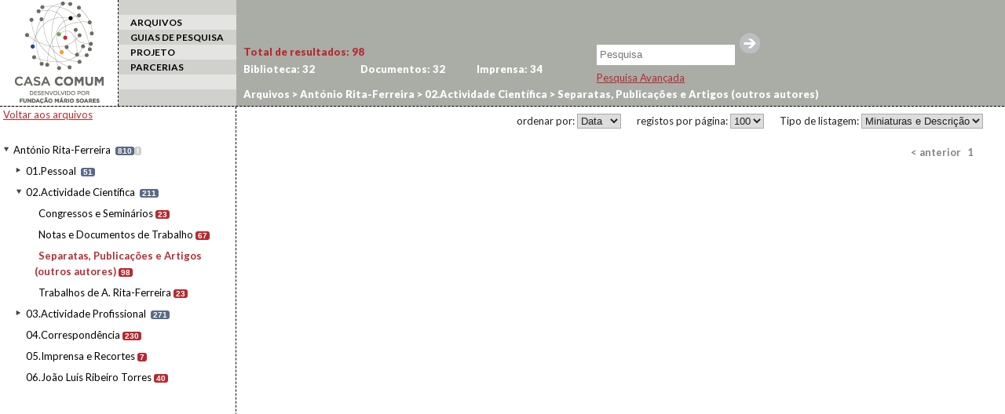

--- FILE ---
content_type: text/html; charset=UTF-8
request_url: http://casacomum.org/cc/arquivos?set=e_9580/p_3
body_size: 2848
content:



<!doctype html>
<!--[if lt IE 7]> <html class="no-js lt-ie9 lt-ie8 lt-ie7" lang="en"> <![endif]-->
<!--[if IE 7]>    <html class="no-js lt-ie9 lt-ie8" lang="en"> <![endif]-->
<!--[if IE 8]>    <html class="no-js lt-ie9" lang="en"> <![endif]-->
<!--[if gt IE 8]><!--> <html class="no-js" lang="en"> <!--<![endif]-->

<head>
<meta charset='utf-8'>
<meta http-equiv="X-UA-Compatible" content="IE=edge,chrome=1">

    <title> | Cc | Arquivos</title>
    <meta name='author' content='Casa Comum' >

    <meta name='keywords' content='arquivo,biblioteca,archive,archivo,documentation,documents,documentos,historia,history,histoire'>

    <meta name='description' content='Casa Comum'>
    <meta name="viewport" content="width=device-width">

    <link href='http://fonts.googleapis.com/css?family=Lato:400,300,300italic,400italic,700,700italic,900,900italic' rel='stylesheet' type='text/css'>

    <!-- Global site tag (gtag.js) - Google Analytics -->
    <!-- <script async src="https://www.googletagmanager.com/gtag/js?id=UA-180404929-3"></script>
    <script>
      window.dataLayer = window.dataLayer || [];
      function gtag(){dataLayer.push(arguments);}
      gtag('js', new Date());

      gtag('config', 'UA-180404929-3');
    </script> -->

    <!-- Google tag (gtag.js) -->
    <script async src="https://www.googletagmanager.com/gtag/js?id=G-BNTHWNKGVC"></script>
    <script>
        window.dataLayer = window.dataLayer || [];
        function gtag(){dataLayer.push(arguments);}
        gtag('js', new Date());

        gtag('config', 'G-BNTHWNKGVC');
    </script>


<link rel='shortcut icon' href='http://casacomum.org/cc/favicon.ico'>
<link rel='stylesheet' href='http://casacomum.org/cc/css/style.css'>

<script src='//ajax.googleapis.com/ajax/libs/jquery/1.7.2/jquery.min.js'></script>
<script>window.jQuery || document.write("<script src='js/libs/jquery-1.7.2.min.js'><\/script>")</script>
<script src='http://casacomum.org/cc/js/plugins.js'></script>
<script src='http://casacomum.org/cc/js/jquery.masonry.min.js'></script>
<script src='http://casacomum.org/cc/js/script.js' type='text/javascript'></script>


</head>
<body>
<div id="header">


<div class='colunas_top coluna_logo coluna_dashed'><a href='http://casacomum.org/cc/'><img src='http://casacomum.org/cc/img/logo.png'></a></div><div class='colunas_top coluna_menu'><div class='link_menu link_menu_impar'></div><div class='link_menu link_menu_par selecionado'><a href='http://casacomum.org/cc/arquivos'>ARQUIVOS</a></div><div class='link_menu link_menu_impar'><a href='http://casacomum.org/cc/guias_pesquisa'>GUIAS DE PESQUISA</a></div><div class='link_menu link_menu_par'><a href='http://casacomum.org/cc/projeto'>PROJETO</a></div><div class='link_menu link_menu_impar'><a href='http://casacomum.org/cc/parceiros'>PARCERIAS</a></div><div class='link_menu link_menu_par'></div></div>






<link rel='canonical' href='http://casacomum.org/cc/arquivos?set=e_9580/p_3/' >


</div>


<div class='caixa_de_pesquisa_simples'><div id='listaUtilizDocs'><a id='listaUtilizDocs_link' href='http://casacomum.org/cc/listaUtilizDocs.php'><span id='listaUtilizDocs_count'></span></a></div><form method='GET' action='http://casacomum.org/cc/pesqArquivo.php'><input name='termo' type='text' placeholder='Pesquisa'/><input type='submit' value=''><br></form><div id='chama_pesqAvancada'><a id='linkPesqAvancada' href='http://casacomum.org/cc/pesquisa_avancada.php'>Pesquisa Avançada</a></div></div><!--
<div class='tabs'>
	<div class='tabs_int'>
		<div class='tab'>Arte: 44</div>
		<div class='tab'>Biblioteca: 12</div>
		<div class='tab'>Documentos: 14</div>
		<div class='tab'>Arte: 44</div>
		<div class='tab'>Biblioteca: 12</div>
		<div class='tab'>Documentos: 14</div>
		<div class='tab'>Arte: 44</div>
		<div class='tab'>Biblioteca: 12</div>
		<div class='tab'>Documentos: 14</div>
	</div>
</div>
-->



<div class='coluna_menu_x2'>
  <div class='coluna_padding4'>

<a class='backFundos' href='http://casacomum.org/cc/arquivos'>Voltar aos arquivos</a><br><br><ul>
<li id= 'c9571' class='nivelLI liNivelNaoSelecionado aberto n1 principal'>
<span class='couto abr_fec'></span>
<div class='pasta1'></div>
<a id='n9571' class='nivel fundo' href='http://casacomum.org/cc/arquivos?set=e_9571'>Ant&oacute;nio Rita-Ferreira</a>
<span class='c_docs' title='n. total de documentos'>810</span><a id='m9571' class='nivel_info fundo' href='http://casacomum.org/cc/arquivos?set=e_9571/t_info'>i</a>
<ul class='paiDeFilhos'><li><ul>
<li id= 'c9574' class='nivelLI liNivelNaoSelecionado aberto n2 '>
<span class='couto abr_fec'></span>
<a id='n9574' class='nivel' href='http://casacomum.org/cc/arquivos?set=e_9574'>01.Pessoal</a>
<span class='c_docs' title='n. total de documentos'>51</span><ul class='paiDeFilhos'><li><ul>
<li id= 'c9587' class='nivelLI liNivelNaoSelecionado aberto n3 '>
<span class='couto s_fil'></span>
<a id='n9587' class='nivel' href='http://casacomum.org/cc/arquivos?set=e_9587'>Manuscritos</a>
<span class='c_int' title='n. de documentos neste nivel'>3</span></li></ul>
<ul>
<li id= 'c9585' class='nivelLI liNivelNaoSelecionado aberto n3 '>
<span class='couto s_fil'></span>
<a id='n9585' class='nivel' href='http://casacomum.org/cc/arquivos?set=e_9585'>V&aacute;ria</a>
<span class='c_int' title='n. de documentos neste nivel'>27</span></li></ul>
<ul>
<li id= 'c9584' class='nivelLI liNivelNaoSelecionado aberto n3 '>
<span class='couto s_fil'></span>
<a id='n9584' class='nivel' href='http://casacomum.org/cc/arquivos?set=e_9584'>Venda do Esp&oacute;lio</a>
<span class='c_int' title='n. de documentos neste nivel'>21</span></li></ul>
</li></ul></li></ul>
<ul>
<li id= 'c9573' class='nivelLI liNivelNaoSelecionado aberto n2 '>
<span class='couto abr_fec'></span>
<a id='n9573' class='nivel' href='http://casacomum.org/cc/arquivos?set=e_9573'>02.Actividade Cient&iacute;fica</a>
<span class='c_docs' title='n. total de documentos'>211</span><ul class='paiDeFilhos'><li><ul>
<li id= 'c9582' class='nivelLI liNivelNaoSelecionado aberto n3 '>
<span class='couto s_fil'></span>
<a id='n9582' class='nivel' href='http://casacomum.org/cc/arquivos?set=e_9582'>Congressos e Semin&aacute;rios</a>
<span class='c_int' title='n. de documentos neste nivel'>23</span></li></ul>
<ul>
<li id= 'c9581' class='nivelLI liNivelNaoSelecionado aberto n3 '>
<span class='couto s_fil'></span>
<a id='n9581' class='nivel' href='http://casacomum.org/cc/arquivos?set=e_9581'>Notas e Documentos de Trabalho</a>
<span class='c_int' title='n. de documentos neste nivel'>67</span></li></ul>
<ul>
<li id= 'c9580' class='nivelLI liNivelNaoSelecionado aberto n3 '>
<span class='couto s_fil'></span>
<a id='n9580' class='nivel' href='http://casacomum.org/cc/arquivos?set=e_9580'>Separatas, Publica&ccedil;&otilde;es e Artigos (outros autores)</a>
<span class='c_int' title='n. de documentos neste nivel'>98</span></li></ul>
<ul>
<li id= 'c9579' class='nivelLI liNivelNaoSelecionado aberto n3 '>
<span class='couto s_fil'></span>
<a id='n9579' class='nivel' href='http://casacomum.org/cc/arquivos?set=e_9579'>Trabalhos de A. Rita-Ferreira</a>
<span class='c_int' title='n. de documentos neste nivel'>23</span></li></ul>
</li></ul></li></ul>
<ul>
<li id= 'c9572' class='nivelLI liNivelNaoSelecionado aberto n2 '>
<span class='couto abr_fec'></span>
<a id='n9572' class='nivel' href='http://casacomum.org/cc/arquivos?set=e_9572'>03.Actividade Profissional</a>
<span class='c_docs' title='n. total de documentos'>271</span><ul class='paiDeFilhos'><li><ul>
<li id= 'c9577' class='nivelLI liNivelNaoSelecionado aberto n3 '>
<span class='couto s_fil'></span>
<a id='n9577' class='nivel' href='http://casacomum.org/cc/arquivos?set=e_9577'>Centro de Informa&ccedil;&atilde;o e Turismo</a>
<span class='c_int' title='n. de documentos neste nivel'>155</span></li></ul>
<ul>
<li id= 'c9576' class='nivelLI liNivelNaoSelecionado aberto n3 '>
<span class='couto s_fil'></span>
<a id='n9576' class='nivel' href='http://casacomum.org/cc/arquivos?set=e_9576'>Instituto do Trabalho, Previd&ecirc;ncia e Ac&ccedil;&atilde;o Social</a>
<span class='c_int' title='n. de documentos neste nivel'>69</span></li></ul>
<ul>
<li id= 'c9575' class='nivelLI liNivelNaoSelecionado aberto n3 '>
<span class='couto s_fil'></span>
<a id='n9575' class='nivel' href='http://casacomum.org/cc/arquivos?set=e_9575'>Servi&ccedil;os da Administra&ccedil;&atilde;o Civil</a>
<span class='c_int' title='n. de documentos neste nivel'>30</span></li></ul>
<ul>
<li id= 'c9588' class='nivelLI liNivelNaoSelecionado aberto n3 '>
<span class='couto s_fil'></span>
<a id='n9588' class='nivel' href='http://casacomum.org/cc/arquivos?set=e_9588'>Universidade Eduardo Mondlane</a>
<span class='c_int' title='n. de documentos neste nivel'>17</span></li></ul>
</li></ul></li></ul>
<ul>
<li id= 'c9654' class='nivelLI liNivelNaoSelecionado aberto n2 '>
<span class='couto s_fil'></span>
<a id='n9654' class='nivel' href='http://casacomum.org/cc/arquivos?set=e_9654'>04.Correspond&ecirc;ncia</a>
<span class='c_int' title='n. de documentos neste nivel'>230</span></li></ul>
<ul>
<li id= 'c9919' class='nivelLI liNivelNaoSelecionado aberto n2 '>
<span class='couto s_fil'></span>
<a id='n9919' class='nivel' href='http://casacomum.org/cc/arquivos?set=e_9919'>05.Imprensa e Recortes</a>
<span class='c_int' title='n. de documentos neste nivel'>7</span></li></ul>
<ul>
<li id= 'c9595' class='nivelLI liNivelNaoSelecionado aberto n2 '>
<span class='couto s_fil'></span>
<a id='n9595' class='nivel' href='http://casacomum.org/cc/arquivos?set=e_9595'>06.Jo&atilde;o Lu&iacute;s Ribeiro Torres</a>
<span class='c_int' title='n. de documentos neste nivel'>40</span></li></ul>
</li></ul></li></ul>
<br><br>
</div>
</div>



		<div class='tabs'><div class='tabs_int'><a class='tab tabTodos tabSelecionada' href='http://casacomum.org/cc/arquivos?set=e_9580/t_Todos'>Total de resultados: <span class='c_int_tab'>98</span></a>  <a class='tab tabBibDig' href='http://casacomum.org/cc/arquivos?set=e_9580/t_BIBLIOTECA_DIGITAL'>Biblioteca: <span class='c_int_tab'>32</span></a>  <a class='tab tabDocs botaoLinha' href='http://casacomum.org/cc/arquivos?set=e_9580/t_Documentos'>Documentos: <span class='c_int_tab'>32</span></a>  <a class='tab tabImprensa' href='http://casacomum.org/cc/arquivos?set=e_9580/t_IMPRENSA'>Imprensa: <span class='c_int_tab'>34</span></a> </div>
</div>
<div class='breadcrumbs'><a href='http://casacomum.org/cc/arquivos'>Arquivos</a> &gt;<a href='http://casacomum.org/cc/arquivos?set=e_9571' id='i9571' class='nivel'> António Rita-Ferreira</a> ><a href='http://casacomum.org/cc/arquivos?set=e_9573' id='i9573' class='nivel'> 02.Actividade Científica</a> ><a href='http://casacomum.org/cc/arquivos?set=e_9580' id='i9580' class='nivel'> Separatas, Publicações e Artigos (outros autores)</a> </div><div id='coluna_direita' class='contentor_principal_x2'><div id='conteudo_direito'><div class='opcoes_top_resultados'>
<div id='tipo_lista'>Tipo de listagem: <select id='tipo_lista_drop'><option value='http://casacomum.org/cc/arquivos?set=e_9580/l_thumbsEdesc' selected>Miniaturas e Descrição</option><option value='http://casacomum.org/cc/arquivos?set=e_9580/l_soThumbs'>Apenas miniaturas</option></select></div><div id='n_resultados'>registos por página: <select id='n_resultados_drop'><option value='http://casacomum.org/cc/arquivos?set=e_9580/n_10'>10</option><option value='http://casacomum.org/cc/arquivos?set=e_9580/n_20'>20</option><option value='http://casacomum.org/cc/arquivos?set=e_9580/n_50'>50</option><option value='http://casacomum.org/cc/arquivos?set=e_9580/n_100' selected>100</option></select></div><div id='ordenacao_resultados'>ordenar por: <select id='ordenacao_resultados_drop'><option value='http://casacomum.org/cc/arquivos?set=e_9580/o_Pasta'>Pasta</option><option value='http://casacomum.org/cc/arquivos?set=e_9580/o_Data_P' selected>Data</option></select></div></div><div style='clear:both'></div><div id='resultados_docs' class='regular'>
</div><div style='clear: both;'><div class='paginacao_tabs'><a class='paginacaoAnterior muda_pagina' href='http://casacomum.org/cc/arquivos?set=e_9580/p_2'>&lt; anterior</a><a class='muda_pagina' href='http://casacomum.org/cc/arquivos?set=e_9580/p_1'>1</a></div></div></div></div>





<script type='text/javascript'>$(window).load(function(){abrir_estrutura('9580');});</script>




</body>
</html>


--- FILE ---
content_type: text/css
request_url: http://casacomum.org/cc/css/style.css
body_size: 7023
content:
/* =============================================================================
   HTML5 Boilerplate CSS: h5bp.com/css
   ========================================================================== */

article, aside, details, figcaption, figure, footer, header, hgroup, nav, section { display: block; }
audio, canvas, video { display: inline-block; *display: inline; *zoom: 1; }
audio:not([controls]) { display: none; }
[hidden] { display: none; }

html { font-size: 100%; -webkit-text-size-adjust: 100%; -ms-text-size-adjust: 100%; }
html, button, input, select, textarea { font-family: sans-serif; color: #222; }
body { margin: 0; font-size: 1em; line-height: 1.4; }

::-moz-selection { background: #fe57a1; color: #fff; text-shadow: none; }
::selection { background: #fe57a1; color: #fff; text-shadow: none; }

a { color: #00e; }
a:visited { color: #551a8b; }
a:hover { color: #06e; }
a:focus { outline: thin dotted; }
a:hover, a:active { outline: 0; }

abbr[title] { border-bottom: 1px dotted; }
b, strong { font-weight: bold; }
blockquote { margin: 1em 40px; }
dfn { font-style: italic; }
hr { display: block; height: 1px; border: 0; border-top: 1px solid #ccc; margin: 1em 0; padding: 0; }
ins { background: #ff9; color: #000; text-decoration: none; }
mark { background: #ff0; color: #000; font-style: italic; font-weight: bold; }
pre, code, kbd, samp { font-family: monospace, serif; _font-family: 'courier new', monospace; font-size: 1em; }
pre { white-space: pre; white-space: pre-wrap; word-wrap: break-word; }
q { quotes: none; }
q:before, q:after { content: ""; content: none; }
small { font-size: 85%; }

sub, sup { font-size: 75%; line-height: 0; position: relative; vertical-align: baseline; }
sup { top: -0.5em; }
sub { bottom: -0.25em; }

ul, ol { margin: 1em 0; padding: 0 0 0 40px; }
dd { margin: 0 0 0 40px; }
nav ul, nav ol { list-style: none; list-style-image: none; margin: 0; padding: 0; }

img { border: 0; -ms-interpolation-mode: bicubic; vertical-align: middle; }

svg:not(:root) { overflow: hidden; }

figure { margin: 0; }

form { margin: 0; }
fieldset { border: 0; margin: 0; padding: 0; }
label { cursor: pointer; }
legend { border: 0; *margin-left: -7px; padding: 0; white-space: normal; }
button, input, select, textarea { font-size: 100%; margin: 0; vertical-align: baseline; *vertical-align: middle; }
button, input { line-height: normal; }
button, input[type="button"], input[type="reset"], input[type="submit"] { cursor: pointer; -webkit-appearance: button; *overflow: visible; }
button[disabled], input[disabled] { cursor: default; }
input[type="checkbox"], input[type="radio"] { box-sizing: border-box; padding: 0; *width: 13px; *height: 13px; }
input[type="search"] { -webkit-appearance: textfield; -moz-box-sizing: content-box; -webkit-box-sizing: content-box; box-sizing: content-box; }
input[type="search"]::-webkit-search-decoration, input[type="search"]::-webkit-search-cancel-button { -webkit-appearance: none; }
button::-moz-focus-inner, input::-moz-focus-inner { border: 0; padding: 0; }
textarea { overflow: auto; vertical-align: top; resize: vertical; }
input:valid, textarea:valid {  }
input:invalid, textarea:invalid { background-color: #f0dddd; }

table { border-collapse: collapse; border-spacing: 0; }
td { vertical-align: top; }

.chromeframe { margin: 0.2em 0; background: #ccc; color: black; padding: 0.2em 0; }



/* ===== Primary Styles ========================================================
   Author:
   ========================================================================== */


html, body {
  width: 100%;
  height: 100%;
  min-width: 1004px;
  min-height: 400px;
  margin: 0;
  padding: 0;
  font-family: 'Lato', sans-serif;
  font-size: 13px;
  line-height: 20px;
}

a {
  text-decoration: underline;
  color: #B8292F;
}

a:visited {
  text-decoration: underline;
  color: #B8292F;
}

a:hover {
  text-decoration: underline;
  color: #B8292F;
}

header {
  position: fixed;
  top: 0;
  left: 0;
  display: block;
  height: 135px;
  width: 100%;
  overflow: hidden;
  border-bottom: 1px dashed black;
  background-color: #AAADA6;
  z-index: 400;
  min-width: 2800px;
}


#header {
  position: fixed;
  top: 0;
  left: 0;
  display: block;
  height: 135px;
  width: 100%;
  overflow: hidden;
  border-bottom: 1px dashed black;
  background-color: #AAADA6;
  z-index: 400;
  min-width: 2800px;
}


.header_seccao {
  display: inline-block;
  text-transform: uppercase;
  color: #B8292F;
  font-weight: 700;
  margin-top: 10px;
}

.header_seccao.falso {
  visibility: hidden;
}

.thumb_topo {
  min-width: 100%;
  min-height: 100%;
}

.coluna_padding8 {
  padding-left: 8px;
  padding-right: 8px;
}

.coluna_padding4 {
  padding-left: 4px;
  padding-right: 4px;
}

.margin8 {
  display: block;
  margin-bottom: 8px;
}

.lista_paises a {
  display: block;
  margin-bottom: 8px;
  text-decoration: none;
  color: #000;
}

.lista_paises a:visited {
  text-decoration: none;
  color: #000;  
}

.lista_paises a:hover {
  color: #B8292F;
}

.fundos_pesquisa {
  display: block;
  margin-bottom: 8px;
}

.fundo, .fundos_pesquisa {
  text-decoration: none;
  color: #000;
}

.fundo:visited, .fundos_pesquisa:visited {
  text-decoration: none;
  color: #000;
}

.fundo:hover, .fundos_pesquisa:hover {
  text-decoration: none;
  color: #B8292F;
}

.linkDestaque {
  text-decoration: none;
  font-weight: 700;
  font-size: 14px;
  display: block;
  text-align: left;
}

.linkDestaque img {
  max-width: 100%;
}

.dataDestaque {
  position: relative;
* display: inline-block;
  /*display: none;*/
  min-height: 18px;
  margin-top: 4px;
  padding-left: 22px;
  background: url("../img/data.gif") no-repeat scroll 0 0 transparent;
}

.dataDestaque.arquivo {
	float: right;
	text-align: right;
	background: none;
	border: 0px dashed purple;
	color: #999;
}

.texto_noticia {
	text-align: justify;
}

.localDestaque {
  position: relative;
  display: inline-block;
  min-height: 18px;
  margin-top: 4px;
  padding-left: 22px;
  background: url("../img/local.gif") no-repeat scroll 0 0 transparent;
}

.coluna_menu_x1 {
  position: fixed;
  display: block;
  overflow: auto;
  left: 0;
  top: 136px;
  bottom: 0px;
  width: 150px;
  border-right: 1px dashed black;
  z-index: 400;
  background-color: #fff;
}

.coluna_menu_x2 {
  position: fixed;
  display: block;
  overflow: auto;
  left: 0;
  top: 136px;
  bottom: 0px;
  width: 300px;
  border-right: 1px dashed black;
  z-index: 400;
  background-color: #fff;
}


.contentor_principal_x1 {
  position: relative;
  display: block;
  margin-top: 136px;
  margin-left: 151px;
  z-index: 300;
  overflow: visible;
}

.contentor_principal_x2 {
  position: relative;
  display: block;
  margin-top: 136px;
  margin-left: 301px;
  z-index: 300;
  overflow: visible;
}

.linha_colunas {
  position: relative;
  display: block;
  width: 100%;
  max-width: 1000px;
  clear: both;
  padding-top: 16px;
}


.linha_colunas .coluna_x25 {
  position: relative;
  display: block;
  float: left;
  width: 25%;
}

.linha_colunas .coluna_x30 {
  position: relative;
  display: block;
  float: left;
  width: 30%;
}

.linha_colunas .coluna_x35 {
  position: relative;
  display: block;
  float: left;
  width: 35%;
}

.linha_colunas .coluna_x40 {
  position: relative;
  display: block;
  float: left;
  width: 40%;
}

.linha_colunas .coluna_x45 {
  position: relative;
  display: block;
  float: left;
  width: 45%;
}

.linha_colunas .coluna_x50 {
  position: relative;
  display: block;
  float: left;
  width: 50%;
}

.linha_colunas .coluna_x60 {
  position: relative;
  display: block;
  float: left;
  width: 60%;
}

.linha_colunas .coluna_x70 {
  position: relative;
  display: block;
  float: left;
  width: 60%;
}

.linha_colunas .coluna_x75 {
  position: relative;
  display: block;
  float: left;
  width: 75%;
}

.linha_colunas .paddingInterno {
  padding-left: 20px;
  padding-right: 20px;
}

.colunas_internas {
  position: absolute;
  /*top: 0px;*/
}

.colunas_top {
  position: relative;
  display: block;
  height: 100%;
  float: left;
  width: 150px;
  overflow: hidden;
}

.colunas_bottom {
  position: absolute;
  display: block;
  top: 136px;
  bottom: 0px;
  overflow: auto;
  /*padding-left: 4px;
  padding-right: 4px;*/
}

.colunas_overflow {
  overflow: hidden;
}

.colunas_overflow:hover {
  overflow: auto;
}

.coluna_logo {
  text-align: center;
  background-color: #FFF;
}

.coluna_menu {
  background-color: #D0D1CD;
}

.link_menu {
  display: block;
  padding-left: 10%;
  height: 19px;
  font-size: 12px;  
  line-height: 19px;
  font-weight: 700;
}

.link_menu a {
  display: block;
  text-decoration: none;
  color: #000;
}

.link_menu.selecionado a{
  color: #B8292F;
}

.link_menu_impar {
  background-color: #D0D1CD;
}

.link_menu_par {
  background-color: #E4E5E2;
}


.link_instituicao {
  text-decoration: none;
  color: #000;
}

.link_instituicao:hover {
  text-decoration: none;
  color: #B8292F;
}

.link_instituicao:visited {
  text-decoration: none;
  color: #000;
}

.link_instituicao.selecionado {
  color: #B8292F;
}

.coluna_x1 {
  width: 150px;
}

.coluna_x2 {
  width: 300px;
}

.coluna_x3 {
  width: 450px;
}

.coluna_x4 {
  width: 600px;
}

.coluna_fit_window {
  right: 0px;
}

.coluna_left_x1 {
  left: 151px;
}

.coluna_left_x2 {
  left: 301px;
}

.coluna_left_x3 {
  left: 451px;
}

.coluna_left_x4 {
  left: 601px;
}

.interpadding {
  position: relative;
  display: block;
  margin-left: 20px;
  margin-right: 20px;
}

.justify {
  text-align: justify;
}

.editorial .interpadding{
  background-color: #E4E5E2;
}

.na_homepage {
  background-color: rgba(232,232,232,.5);
}

.coluna_dashed {
  border-right: 1px dashed black;
}

.div_imagem_coluna1 {
  position: relative;
  display: block;
  margin-left: 6px;
  overflow: hidden;
  margin-bottom: 6px;
}

.container_thumbs_parceiros .link_documento {
  display: block;
  width: 100%;
}

.container_thumbs_parceiros .link_documento .thumb_documento {
  width: 100%;
}

.logo_instituicao {
  width: 100%;
}

.container_thumbs_parceiros .thumb_documento_altura {
  height: 100%;
}

.container_thumbs_arquivos .link_documento {
  display: block;
  float: left;
  width: 30%;
  height: 100px;
  overflow: hidden;
  margin-left: 2%;
  margin-bottom: 2%;
}

.container_thumbs_arquivos {
  float: right !important;
  padding: 3.2rem 0 1rem 3rem;
}

.container_thumbs_arquivos .img_grande, .container_thumbs_arquivos .img_grande img {
  max-width: 100%;
}

.container_thumbs_arquivos .link_documento .thumb_documento {
  width: 100%;
}


.container_thumbs_arquivos .thumb_documento_altura {
  height: 100%;
}

.fundo_cinza1 {
  background-color: #EFF0EE;
}

.imgHeaderProjecto {
  position: relative;
  display: block;
  height: 240px;
  background-color: #9D2428;
  overflow: hidden;
}


.imgHeaderParceiros {
  position: relative;
  display: block;
  height: 113px;
  background-color: #9D2428;
  overflow: hidden;
}

.headerInstituicao {
  position: absolute;
  width: 400px;
  top: 15px;
  left: 15px;
  color: #fff;
  font-weight: 700;
  font-size: 15px;
}

.fundo_parceiros {
  position: absolute;
  top: 0px;
  left: 0px;
}


.tabs {
  position: fixed;
  display: block;
  margin: 0;
  padding: 0;
  top: 10px;
  left: 310px;
  width: 450px;
  height: 90px;
  /*border: 1px solid #FFF;*/
  color: #FFF;
  font-weight: 600;
  z-index: 600;
}

.tabs_int {
  position: absolute;
  bottom: 0;
  display: block;
  width: 100%;
}

.tabs .tab, .tabs .tabPesq {
  position: relative;
  display: inline-block;
  vertical-align: bottom;
  float: left;
  margin: 0;
  padding: 0;
  width: 33%;
  height: 22px;
  font-weight: 900;
  overflow: hidden;
}

.tabs .tabTodos {
  position: relative;
  display: block;
  clear: both;
  float: none;
  width: 100% !important;
}


.tabs .tabSelecionada {
  color: #B8292F;
}

.tab:hover, .tabPesq:hover {
  color: #B8292F;
}

.breadcrumbs {
  position: fixed;
  top: 110px;
  left: 310px;
  height: 20px;
  color: #FFF;
  text-overflow: ellipsis;
  overflow: hidden;
  z-index:600;
  font-weight: 900; 
}

.breadcrumbs a, .tabs a {
  color: #FFF;
  text-decoration: none;
  font-weight: 900;
}

.breadcrumbs a:hover {
  color: #B8292F;
}

.caixa_de_pesquisa_simples {
  position: fixed;
  display: block;
  margin: 0;
  padding: 0;
  top: 36px;
  left: 740px;
  width: 240px;
  /*width: 220px;*/
  color: #FFF;
  background-color: rgba(170, 173, 166, 0.8);
  z-index: 400;
  padding-left: 20px;
  padding-right: 20px;
}

form input {
  border: 0;
  height: 18px;
  padding: 4px;
  margin-top: 6px;
  margin-bottom: 6px;

position: relative;
}

form input[type="submit"] {
  display: inline-block;
  margin-left: 6px;
  width: 32px;
  height: 26px;
  background-color: transparent;
  background-image: url('../img/icons_viz/seta_pesquisa.png');
  background-repeat: no-repeat;
}

#linkPesqAvancada {
display: block;
width: 100%;
text-align: left;
}

.opcoes_top_resultados {
  display: block;
  position: relative;
  padding: 8px;
}


.opcoes_top_resultados div {
  display: inline-block;
  float: right;
  margin-right: 20px;
}


.instSquare {
  position: relative;
  display: block;
  width: 32%;
  max-width: 300px;
  height: 170px;
  float: left;
  margin-right: 0.5%;
  margin-bottom: 0.5%;
  background-color: #B8292F;
  overflow: hidden;
  background-repeat:no-repeat;
  background-position:center;
}

.instSquare.inst1 {
  background-image: url("../img/parceiros/instSquare/1.jpg");
}

.instSquare.inst2 {
  background-image: url("../img/parceiros/instSquare/2.jpg");
}

.instSquare.inst3 {
  background-image: url("../img/parceiros/instSquare/3.jpg");
}

.instSquare.inst4 {
  background-image: url("../img/parceiros/instSquare/4.jpg");
}

.instSquare.inst5 {
  background-image: url("../img/parceiros/instSquare/5.jpg");
}

.instSquare.inst6 {
  background-image: url("../img/parceiros/instSquare/6.jpg");
}

.instSquare.inst8 {
  background-image: url("../img/parceiros/instSquare/8.jpg");
}

.instSquare.inst9 {
  background-image: url("../img/parceiros/instSquare/9.jpg");
}

.instSquare.inst10 {
  background-image: url("../img/parceiros/instSquare/10.jpg");
}

.instSquare.inst11 {
  background-image: url("../img/parceiros/instSquare/11.jpg");
}

.instSquare.inst12 {
  background-image: url("../img/parceiros/instSquare/12.jpg"); 
}

.instSquare.inst13 {
  background-image: url("../img/parceiros/instSquare/13.jpg"); 
}

.instSquare.inst14 {
  background-image: url("../img/parceiros/instSquare/14.jpg"); 
}

.instSquare.inst15 {
  background-image: url("../img/parceiros/instSquare/15.jpg"); 
}

.instSquare a{
  display: block;
  width: 60%;
  height: 100%;
  color: #FFF;
  font-weight: 700;
  font-size: 14px;
  padding: 5%;
  padding-right: 35%;
  text-decoration: none;
}


.ilustraDestaque img {
  max-width: 100%;
  max-height: 200px;
  cursor: pointer;
}

.ilustraDestaque .legenda {
 display: none;
}

/*//////////////////
/////// MAPA //////
////////////////*/

.mapa_mundi {
  position: relative;
  border: 0px dashed orange;
  width: 90%;
  min-height: 600px;
  /*float: left;*/
  margin: 0 auto;
}

#container_info_paises {
  display: none;
}

.pop_paises {
  position: absolute;
  display: block;
  width: 250px;
  min-height: 50px;
}

.pop_paises .contentor_seta {
  position: absolute;
  right: 0;
  top: 0px;
  width: 5px;
  height: 20px;
  overflow: hidden;
}

.pop_paises .seta {
  position: absolute;
  right: 5px;
  top: 5px;
  width: 20px;
  height: 20px;
  background-color: #D0D1CD;
  opacity: 0.6;
  -moz-transform:rotate(45deg);
  -webkit-transform:rotate(45deg);
}

.pop_paises .interior {
  position: relative;
  left: 0px;
  right: 5px;
  top: 0px;
  padding: 6px;
}

.pop_paises .interior a {
  display: block;
  margin-bottom: 10px;
}

.pop_paises .interiorFundo {
  position: absolute;
  left: 0px;
  right: 5px;
  top: 0px;
  height: 100%;
  padding: 6px;
  background-color: #D0D1CD;
  opacity: 0.6;
}

/*//////////////////
///// ARVORE //////
////////////////*/

ul, li {
  margin: 2px;
  margin-left: 4px;
  padding: 0;
  list-style: none;
}


.abr_fec {
  background-image: url('../img/seta_menos.png');
  cursor: pointer;
}

.fechado .abr_fec {
  background-image: url('../img/seta_mais.png');
  cursor: pointer;
}

.couto {
  width: 9px;
  height: 18px;
  display: inline-block;
  background-repeat:no-repeat;
  background-position: center 8px;
  position: absolute;
  margin-right: 2px;
  margin-left: -9px;  
  position: relative;
  *float: left;
  *left: -7px;
  zoom: 1; /* IE7 */
  *display: inline; /* IE7 */
  *background-position: center 5px; /* IE7 */
}

.nivel.selecionado {
  color: #B8292F;
  font-weight: 700;
}

.nivelLI a {
  text-decoration: none;
  color: #000;
  margin-right: 3px;
}

.nivelLI a:visited {
  text-decoration: none;
  /*color: #000;*/
}

.nivelLI a:hover {
  text-decoration: none;
  color: #B8292F;
}

.aberto .paiDeFilhos {
  display: block;
}

.paiDeFilhos{
  position: relative;
  display: block;
  *margin-top: -10px;
  zoom: 1; /* IE7 */
}

.editNivel, .pasta1, #contador_ajax  {
  display: none;
}

.c_docs {
  position: relative;
  font-size: 10px;
  font-weight: bold;
  font-family: Arial, sans-serif;
  text-transform: uppercase;
  background-color: #5A6986;
  padding: 0 3px;
  color: white;
  /*margin-left: 2px;*/
  height: 100%;
  -moz-border-radius: 3px; /* FF1+ */
  -webkit-border-radius: 3px; /* Saf3-4 */
  border-radius: 3px; /* Opera 10.5, IE9, Saf5, Chrome */
}

.c_int {
  position: relative;
  font-size: 10px;
  font-weight: bold;
  font-family: Arial, sans-serif;
  background-color: #B8292F;
  padding: 0 3px;
  margin-right: 2px;
  left: -3px;
  color: white;
  -moz-border-radius: 3px; /* FF1+ */
  -webkit-border-radius: 3px; /* Saf3-4 */
  border-radius: 3px; /* Opera 10.5, IE9, Saf5, Chrome */
}

.nivel_info {
  position: relative;
  font-size: 10px;
  font-family: Arial, sans-serif;
  text-transform: uppercase;
  background-color: #D0D1CD;
  padding: 0 3px;
  color: #fff !important; 
  font-weight: 900;
  /*margin-left: 2px;*/
  height: 100%;
  -moz-border-radius: 3px; /* FF1+ */
  -webkit-border-radius: 3px; /* Saf3-4 */
  border-radius: 3px; /* Opera 10.5, IE9, Saf5, Chrome */
}

/*//////////////////
/////// DOCS //////
////////////////*/

.pinList {
  position: absolute;
  background-size: 16px auto;
  border-radius: 25px 25px 25px 25px;
  cursor: pointer;
  height: 25px;
  right: 4px;
  top: 4px;
  width: 25px;
  z-index: 200;
  
  background-position: center center;
  background-repeat: no-repeat;
}

.pinUnselect {
  background-color: orange;
  background-image: url("../img/icons_viz/pin_this_w.png");
}

.pinSelect {
  background-color: transparent;
  background-image: url("../img/icons_viz/pin_this_b.png");
}

.pinSelect:hover {
  background-color: green;
  background-image: url("../img/icons_viz/pin_this_w.png");
}

.pinUnselect:hover {
  background-color: red;
}

/*REGULAR*/
.regular .div_um_resultado {
  position: relative;
  display: block;
  float: left;
  margin: 10px;
  width: 200px;
  height: 400px;
  font-size: 12px;
  overflow: hidden;
  line-height: 16px;
}

.regular .div_imagem {
  display: inline-block;
  width: 150px;
  height: 150px;
  overflow: hidden;
  line-height: 150px;
}

.regular .link_documento {
  display: inline-block;
  position: relative;
  vertical-align: bottom;
  width: 150px;
  text-align: center;
}

.regular .campoMetadata {
  line-height: 14px;
}

.regular .thumb_documento {
  max-width: 150px;
  vertical-align: bottom;
}

.regular .div_imagem:hover .thumb_documento {
  max-height: 150px;
}

.regular .cota_float,.regular .doc_type_float {
  display: none;
}

/*MOD MASONRY*/

.masonry .div_um_resultado {
  position: relative;
  display: block;
  float: left;
  margin: 10px;
  width: 200px;
  height: auto;
  font-size: 12px;
  overflow: hidden;
  background-color: #E4E5E2;
  padding: 4px;
}

.masonry .div_imagem {
  display: inline-block;
  width: 200px;
  overflow: hidden;
  line-height: auto;
  height: auto;
}

.masonry .link_documento {
  display: inline-block;
  position: relative;
  vertical-align: bottom;
  width: 200px;
  text-align: center;
}


.masonry .thumb_documento {
  max-width: 100%;
  vertical-align: bottom;
}

.masonry .div_imagem:hover .thumb_documento {
  max-height: auto;
}



/*MOD MASONRY-THUMBS*/

.masonry_tumbs .div_um_resultado {
  position: relative;
  display: block;
  float: left;
  margin: 10px;
  width: 200px;
  height: auto;
  font-size: 12px;
  overflow: hidden;
  background-color: #E4E5E2;
  padding: 4px;
}

.masonry_tumbs .div_imagem {
  display: inline-block;
  width: 200px;
  overflow: hidden;
  line-height: auto;
  height: auto;
}

.masonry_tumbs .div_texto {
  display: none;
}

.masonry_tumbs .link_documento {
  display: inline-block;
  position: relative;
  vertical-align: bottom;
  width: 200px;
  text-align: center;
}

.masonry_tumbs .thumb_documento {
  max-width: 100%;
  vertical-align: bottom;
}

.masonry_tumbs .div_imagem:hover .thumb_documento {
  max-height: auto;
}

.masonry_tumbs .cota_float,.masonry_tumbs .doc_type_float {
  position: absolute;
  display: inline-block;
  background-color: rgba(228, 229, 226, 1);
  padding: 4px;
  font-weight: 700;
}

.masonry_tumbs .cota_float {
  top: 0;
  left: 0;
}

.masonry_tumbs .doc_type_float {
  top: 20px;
  left: 0;
}
/*///////////////////////////////////*/


.paginacao_tabs {
  position: relative;
  display: block;
  color: #808285;
  font-weight: 700;
  text-align: right;
  padding-right: 40px;
  padding-bottom: 20px;
  margin-top: 20px;
}

.paginacao_tabs a {
  color: #808285;
  text-decoration: none;
}

.pagina_tab_actual {
  border-bottom: 2px solid #808285;
}

.paginacaoAnterior {
  display: inline-block;
  margin-right: 8px;
}

.paginacaoProxima {
  display: inline-block;
  margin-left: 8px;
}


.campoMetadata {
  position: relative;
  display: block;
  overflow: hidden;
  line-height: 18px;
  /*max-height: 40px;*/
}


/*///////////////
/* ///HOPE/// */
/*///////////*/

.regular .div_um_resultado_HOPE {
  position: relative;
  display: block;
  float: left;
  margin: 10px;
  width: 200px;
  height: 280px;
  font-size: 12px;
  overflow: hidden;
  line-height: 16px;
}

.div_imagem .popHopeExtra {
  display: none;
}

#modalContainerHOPE {
  position: fixed;
  display: block;
  top: 10%;
  left: 10%;
  right: 10%;
  bottom: 10%;
  z-index: 2800;
  background-color: #fff;
  padding: 20px;
  overflow: auto;
}

#modalContainerHOPE .popHopeExtra {
  display: block;
  position: relative;
  height: 100%;
}

#modalContainerHOPE .popHopeExtra .metadadosHopeExtra {
  position: absolute;
  display: block;
  top: 0px;
  right: 0px;
  bottom: 0px;
  left: 300px;
  overflow: auto;
}

#modalContainerHOPE .popHopeExtra .metadadosHopeThumbContainer {
  position: relative;
  top: 0px;
  left: 0px;
  display: block;
  width: 250px;
  text-align: left;
}

#modalContainerHOPE .thumb_documento {
  max-width: 100%;
}

.metadadosHopeExtra .campoMetadata {
  margin-top: 8px;
}

/*///////////////
/*VISUALIZADOR*/
/*///////////*/


#metadados {
  position: absolute;
  top: 0;
  bottom: 0;
  right: 0;
  width: 300px;
  background-color: #EFF0EE;
  overflow: auto;
}

#metadados .campoMetadata {
  margin-bottom: 8px;
}

#metadadosInteriorMargem {
  margin: 10px;
}

#viewport {
  position: absolute;
  top: 0;
  bottom: 0;
  right: 300px;
  left: 0;
  background-color: #EFF0EE;
  overflow: auto;
}

#audioVideoContainer {
  position: relative;
  display: block;
  text-align: center;
  width: 100%;
}

#control {
  position: absolute;
  display: block;
  bottom: 20px;
  left: 30px;
  right: 330px;
  z-index: 400;
  text-align: center;
  color: #FFF;
}

#control a {
  display: inline-block;
  width: 25px;
  height: 25px;
  border-radius: 25px;
  overflow: hidden;
  background-color: #BCBEB8;
  color: #FFF;
  margin-left: 6px;
  background-size: 16px;
  background-repeat:no-repeat;
  background-position: center center;   
}

.zoomIn {
  background-image: url('../img/icons_viz/mais.png');
}

.zoomOut {
  background-image: url('../img/icons_viz/menos.png');
}

.mais90 {
  background-image: url('../img/icons_viz/rotacao_mais.png');
}

.menos90 {
  background-image: url('../img/icons_viz/rotacao_menos.png');
}

.fitH {
  background-image: url('../img/icons_viz/fit_h.png');
}

.fitHV {
  background-image: url('../img/icons_viz/fit_hv.png');
}

.cemporcento {
  background-image: url('../img/icons_viz/100.png');
}

.setaEsquerda {
  background-image: url('../img/icons_viz/seta_esquerda.png');
}

.setaDireita {
  background-image: url('../img/icons_viz/seta_direita.png');
}

#control span {
  line-height: 25px;
  vertical-align: top;
  font-weight: 900;
}

#verthumbs {
  position: relative;
  top: 0px;
  width: auto !important;
  padding-left: 6px;
  padding-right: 6px;
  text-decoration: none;
}

#contentor_percentagem {
  margin-left: 6px;
  margin-right: 20px;
}


#controlInterior {
  display: inline-block;
  padding: 10px;
  background-color: #9b9d9b;
  background-color: rgba(155, 157, 155, 0.8);
}

.dados_da_imagem {
  position: absolute;
  width: 100%;
  margin: 0 auto;
  border: 0 dashed red;
  text-align: center;
  bottom: 2px;
}


#pagina_actual {
  position: absolute;
  display: inline-block;
  top: -10000px;
  left: -10000px;
  -webkit-box-shadow: 0 3px 8px rgba(0, 0, 0, 0.35);
  -moz-box-shadow: 0 3px 8px rgba(0, 0, 0, 0.35);
  box-shadow: 0 3px 8px rgba(0, 0, 0, 0.35);
  cursor: url('http://www.fmsoares.pt/aeb_online/graficos/grab.cur'), default; 
  border: 1px solid #dde;
  margin: 50px 10px 100px 10px;
}


#pagina_actual_semScript {
  position: absolute;
  display: inline-block;
  top: 0;
  left: 0;
  -webkit-box-shadow: 0 3px 8px rgba(0, 0, 0, 0.35);
  -moz-box-shadow: 0 3px 8px rgba(0, 0, 0, 0.35);
  box-shadow: 0 3px 8px rgba(0, 0, 0, 0.35);
}



#pagina_actual:active {
  cursor: url('http://www.fmsoares.pt/aeb_online/graficos/grabbing.cur'), default;
}

#canvas {
  position: relative;
  display: inline-block;
  top: -2000px;
  -webkit-box-shadow: 0 3px 8px rgba(0, 0, 0, 0.35);
  -moz-box-shadow: 0 3px 8px rgba(0, 0, 0, 0.35);
  box-shadow: 0 3px 8px rgba(0, 0, 0, 0.35);
  cursor: url('http://www.fmsoares.pt/aeb_online/graficos/grab.cur'), default;
  margin: 10px 10px 60px 10px;

  /*
  transition: all 0.5s;
  -webkit-transition: all 0.5s; /* Safari and Chrome */
  /*-moz-transition: all 0.5s; /* Firefox 4 */
  /*-o-transition: all 0.5s;
  /*transition:width 2s, height 2s, left 2s, right 2s;
  /*-moz-transition:width 2s, height 2s, left 2s, right 2s; /* Firefox 4 */
  /*-webkit-transition:width 2s, height 2s, left 2s, right 2s; /* Safari and Chrome */
  /*-o-transition:width 2s, height 2s, left 2s, right 2s; /* Opera */  

}

#canvas:active {
  cursor: url('http://www.fmsoares.pt/aeb_online/graficos/grabbing.cur'), default;
}

#docPdf {
  position: absolute;
  display: inline-block;
  margin: 0;
  padding: 0;
  border: 0;
  top: 0px;
  bottom: 80px;
  width: 100%;
}

#carregamento {
  position: fixed;
  background-color: #fff;
  z-index: 400;
  top: 48%;
  right: -130px;
  width: 100px;
  text-align: center;
  padding: 6px;
  border: 1px solid #ccc;
  
  -moz-border-radius: 6px 0 0 6px; /* FF1+ */
  -webkit-border-radius: 6px 0 0 6px; /* Saf3-4 */
  border-radius: 6px 0 0 6px; /* Opera 10.5, IE9, Saf5, Chrome */
  
  zoom: 1; /* IE7 */
  *display: inline; /* IE7 */
  *background-position: center 5px; /* IE7 */
}


#contentorThumbs {
  position: fixed;
  display: block;
  z-index: 5000;
  top: 10%;
  padding: 1%;
  max-height: 80%;
  width: 80%;
  border: 1px solid #CACACA;
  overflow: auto;
  background-color: white;
  border-radius: 6px;
  vertical-align: top;
}

.contentorThumbsEscondido {
  left: -5000px;
}

.contentorThumbsVisivel {
  left: 10%;
}


#contentorCitacao {
  position: fixed;
  display: block;
  z-index: 5000;
  top: 10%;
  padding: 1%;
  max-height: 80%;
  width: 80%;
  border: 1px solid #CACACA;
  overflow: auto;
  background-color: white;
  border-radius: 6px;
  vertical-align: top;  
}

.contentorCitacaoEscondido {
  left: -5000px;
}

.contentorCitacaoVisivel {
  left: 10%;
}


.linkthumb {
  display: inline-block;
  vertical-align: top;
  -webkit-box-shadow: 0 2px 4px rgba(0, 0, 0, 0.35);
  -moz-box-shadow: 0 2px 4px rgba(0, 0, 0, 0.35);
  box-shadow: 0 2px 4px rgba(0, 0, 0, 0.35);
  margin: 4px;
  overflow: hidden;
  width: 75px;
  background-color: #EBEBEB;
  line-height: 1.4em;
  font-weight: 700;
  padding: 2px;
}

#linkObjectos {
  position: fixed;
  display: none;
  right: 20px;
  top: 28px;
  padding: 4px;
  background-color: #EBEBEB;
  border: 1px solid #CACACA;
}


.dados_da_imagem {
  position: absolute;
  display: none;
  width: 100%;
  margin: 0 auto;
  border: 0 dashed red;
  text-align: center;
  bottom: 2px;
}

#fundo_cinza {
  position: fixed;
  width: 100%;
  height: 100%;
  /*background-color: #000;*/
  z-index: 2600;
  cursor: pointer;
  background-image: url('../img/fundo_cinza.png');
  background-repeat: repeat;
  opacity: 0.5;
  -ms-filter:"progid:DXImageTransform.Microsoft.Alpha(Opacity=50)";
}

#modalContainer {
  position: fixed;
  top: 10%;
  left: 10%;
  width: 80%;
  height: 80%;
  background-color: #fff;
  z-index: 2800;
  overflow: hidden;
  border: 2px solid #fff;
}


#modalContainer .legenda {
  position: absolute;
  bottom: 0px;
  left: 0px;
  width: 100%;
  background-color: rgba(0, 0, 0, 0.5);
  color: #fff;
}

#modalContainer .legenda a {
  display: inline-block;
  background-color: #fff;
  padding: 4px;
  margin-top: 6px;
}

.cinzaEscondido {
  left: -100%;
  top: -100%;
}

.cinzaVisivel {
  left: 0;
  top: 0;
}

#debug {
  position: fixed;
  top: 80px;
  right: 10px;
  bottom: 10px;
  background-color: blue;
  color: white;
  width: 300px;
  z-index: 500;
  overflow: auto;
}


#form_link_doc {
  display: none;
}

#linkback_doc {
  display: none;
  position: fixed;
  top: 40px;
  left: 0;
  height: 35px;
  width: 25px;
  background-color: #BCBEB8;
  /*border-radius: 0px 5px 5px 0px;*/
  background-image: url('../img/seta_esquerda.png');
  background-size: 14px;
  background-repeat: no-repeat;
  background-position: center center;

  transition: width 0.5s;
  -moz-transition: width 0.5s; /* Firefox 4 */
  -webkit-transition: width 0.5s; /* Safari and Chrome */
  -o-transition: width 0.5s; /* Opera */
}

#linkback_doc:hover {
  width: 35px;
}

#formPesquisaAvancada {
  position: relative;
  display: block;
  text-align: center;
  width: 100%;
  height: 100%;
  background-color: #E4E5E2;
}

.form_pesquisa_avancada {
  display: inline-block;
  position: relative;
  text-align: right;
}

.form_pesquisa_avancada input {
  
}

.form_pesquisa_avancada .operador_pesq_avancada {
  border: 1px solid #AAADA6;
  width: 60px;
  margin-right: 4px;
  display: inline-block;
  position: relative;
  padding: 4px;
}


.form_pesquisa_avancada .caixa_campo_pesq_avancada {
  border: 1px solid #AAADA6;
  width: 160px;
  margin-right: 4px;
  display: inline-block;
  position: relative;
  padding: 4px;
}


select {
  /*min-width: 250px;*/
  border: 1px solid #AAADA6;
}

.destaqueNoticia {
  position: relative;
  display: block;
  width: 33%;
  /*border: 1px solid #AAADA6;*/
  float: left;
}

.destaqueNoticia .interpadding {
  margin: 6px;
  padding: 6px;
  border: 1px dashed #AAADA6;
}


/* =============================================================================
   Media Queries
   ========================================================================== */

@media only screen and (min-width: 35em) {
	/* Style adjustments for viewports that meet the condition */
}

/* =============================================================================
   Non-Semantic Helper Classes
   ========================================================================== */

.ir { display: block; border: 0; text-indent: -999em; overflow: hidden; background-color: transparent; background-repeat: no-repeat; text-align: left; direction: ltr; *line-height: 0; }
.ir br { display: none; }
.hidden { display: none !important; visibility: hidden; }
.visuallyhidden { border: 0; clip: rect(0 0 0 0); height: 1px; margin: -1px; overflow: hidden; padding: 0; position: absolute; width: 1px; }
.visuallyhidden.focusable:active, .visuallyhidden.focusable:focus { clip: auto; height: auto; margin: 0; overflow: visible; position: static; width: auto; }
.invisible { visibility: hidden; }
.clearfix:before, .clearfix:after { content: ""; display: table; }
.clearfix:after { clear: both; }
.clearfix { *zoom: 1; }

/* =============================================================================
   Print Styles
   ========================================================================== */
 
@media print {
  * { background: transparent !important; color: black !important; box-shadow:none !important; text-shadow: none !important; filter:none !important; -ms-filter: none !important; } /* Black prints faster: h5bp.com/s */
  a, a:visited { text-decoration: underline; }
  a[href]:after { content: " (" attr(href) ")"; }
  abbr[title]:after { content: " (" attr(title) ")"; }
  .ir a:after, a[href^="javascript:"]:after, a[href^="#"]:after { content: ""; }  /* Don't show links for images, or javascript/internal links */
  pre, blockquote { border: 1px solid #999; page-break-inside: avoid; }
  thead { display: table-header-group; } /* h5bp.com/t */
  tr, img { page-break-inside: avoid; }
  img { max-width: 100% !important; }
  @page { margin: 0.5cm; }
  p, h2, h3 { orphans: 3; widows: 3; }
  h2, h3 { page-break-after: avoid; }
}


#listaUtilizDocs {
	position: fixed;
	top: 10px;
	right:10px;
	width:200px;
	height: 100px;
	z-index: 500
	}

#listaUtilizDocs_link {
	position: absolute;
	background-size: 16px auto;
	cursor: pointer;
	right: 4px;
	top: 4px;
	z-index: 200;
	background-position: left center;
	background-repeat: no-repeat;
	background-color: transparent;
	background-image: url('../img/icons_viz/lista_b.png');
	padding-left: 24px;
	text-decoration: none;
}

#listaUtilizDocs_count {}

#viewport audio {
  margin: 0px auto;
  display: block;
  width: 80%;
  height: 30%;
  position: relative;
  top: 30%;
}

#viewport video {
  margin: 0px auto;
  display: block;
  height: 70%;
  position: relative;
  top: 10%;
}

#formPedido {
  width: 40rem;
  margin: 0 auto;
}